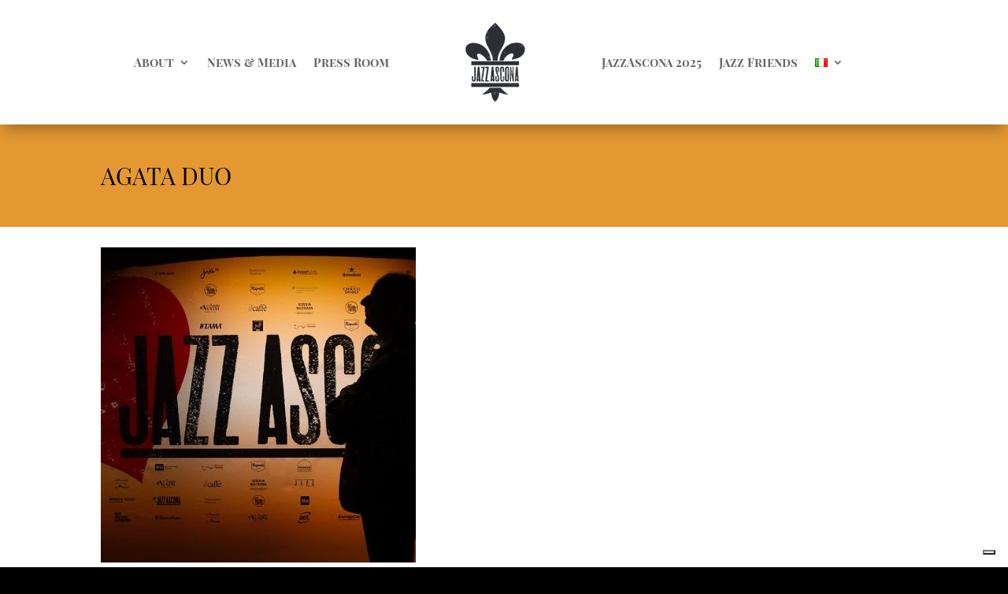

--- FILE ---
content_type: application/javascript; charset=utf-8
request_url: https://cs.iubenda.com/cookie-solution/confs/js/74095766.js
body_size: 104
content:
_iub.csRC = { consApiKey: 'o9gmaIbFWS0PTI9JQIdud4RC5CxjDxRM', publicId: '5510ccd6-982e-4429-800c-3cf7421b4354', floatingGroup: false };
_iub.csEnabled = true;
_iub.csPurposes = [];
_iub.csFeatures = {"geolocation_setting":false,"cookie_solution_white_labeling":1,"rejection_recovery":false,"full_customization":true,"multiple_languages":"it","mobile_app_integration":false};
_iub.csT = null;
_iub.googleConsentModeV2 = true;
_iub.csSiteConf = {"askConsentAtCookiePolicyUpdate":true,"emailMarketing":{"theme":"dark"},"enableFadp":true,"enableLgpd":true,"enableUspr":true,"fadpApplies":true,"floatingPreferencesButtonDisplay":"bottom-right","perPurposeConsent":true,"siteId":4043959,"storage":{"useSiteId":true},"usprApplies":true,"whitelabel":false,"cookiePolicyId":74095766,"lang":"it","banner":{"acceptButtonDisplay":true,"closeButtonDisplay":false,"customizeButtonDisplay":true,"explicitWithdrawal":true,"listPurposes":true,"ownerName":"jazzascona.ch","position":"float-top-center","rejectButtonDisplay":true,"showTitle":false,"showTotalNumberOfProviders":true}};
